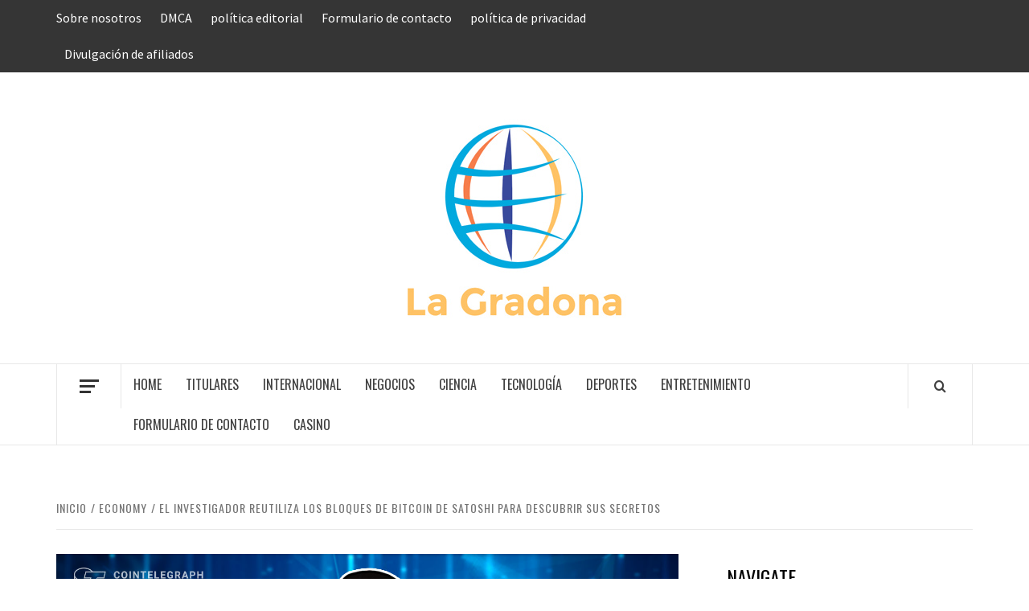

--- FILE ---
content_type: text/html; charset=UTF-8
request_url: https://www.booking.com/flexiproduct.html?product=banner&w=120&h=600&lang=es&aid=2423740&target_aid=2423740&banner_id=125954&tmpl=affiliate_banner&fid=1769107816903&affiliate-link=widget1&
body_size: 1820
content:
<!DOCTYPE html>
<html lang="en">
<head>
    <meta charset="utf-8">
    <meta name="viewport" content="width=device-width, initial-scale=1">
    <title></title>
    <style>
        body {
            font-family: "Arial";
        }
    </style>
    <script type="text/javascript">
    window.awsWafCookieDomainList = ['booking.com'];
    window.gokuProps = {
"key":"AQIDAHjcYu/GjX+QlghicBgQ/[base64]",
          "iv":"D5491gFGmAAAAxbI",
          "context":"Xela+wtgu1awynkWe6tFQDxpG+/xheaX8KtTFkR1hU5LUIckKiHm4Zu6Syl2QedBzxU6kCyPxu3mIOIVS2ZwihiIvQizV1il/rynJ9wCejk88WdeJqFrqu+we5puhzMv7zF5GWwvAvlvHFajJrd154ULX4/Ua/CtMZHSzwORDFYjcyo9EWnbOM4+mMCkgu2Reqsw5RTQuL2oUCqcI9JHs5NdPfGKHIaE0s0UyxR8cMY33J1LGiaJPOR2NJZ/tQZrnYYrXVPbLmzVTi7czLPSea6XWqa2s58bi2tDOXOI/XUJy/R0KwRIKmzEd6DMjNOHFgI81THH9I1yVcTcwJAHHfITom2oJVogOWuKH4brRG7Qu2rdVgt8+g=="
};
    </script>
    <script src="https://d8c14d4960ca.337f8b16.us-east-2.token.awswaf.com/d8c14d4960ca/a18a4859af9c/f81f84a03d17/challenge.js"></script>
</head>
<body>
    <div id="challenge-container"></div>
    <script type="text/javascript">
        AwsWafIntegration.saveReferrer();
        AwsWafIntegration.checkForceRefresh().then((forceRefresh) => {
            if (forceRefresh) {
                AwsWafIntegration.forceRefreshToken().then(() => {
                    window.location.reload(true);
                });
            } else {
                AwsWafIntegration.getToken().then(() => {
                    window.location.reload(true);
                });
            }
        });
    </script>
    <noscript>
        <h1>JavaScript is disabled</h1>
        In order to continue, we need to verify that you're not a robot.
        This requires JavaScript. Enable JavaScript and then reload the page.
    </noscript>
</body>
</html>

--- FILE ---
content_type: text/html; charset=utf-8
request_url: https://www.google.com/recaptcha/api2/aframe
body_size: 268
content:
<!DOCTYPE HTML><html><head><meta http-equiv="content-type" content="text/html; charset=UTF-8"></head><body><script nonce="LFK4-1jGQLtca-wWGkFTgw">/** Anti-fraud and anti-abuse applications only. See google.com/recaptcha */ try{var clients={'sodar':'https://pagead2.googlesyndication.com/pagead/sodar?'};window.addEventListener("message",function(a){try{if(a.source===window.parent){var b=JSON.parse(a.data);var c=clients[b['id']];if(c){var d=document.createElement('img');d.src=c+b['params']+'&rc='+(localStorage.getItem("rc::a")?sessionStorage.getItem("rc::b"):"");window.document.body.appendChild(d);sessionStorage.setItem("rc::e",parseInt(sessionStorage.getItem("rc::e")||0)+1);localStorage.setItem("rc::h",'1769107819381');}}}catch(b){}});window.parent.postMessage("_grecaptcha_ready", "*");}catch(b){}</script></body></html>